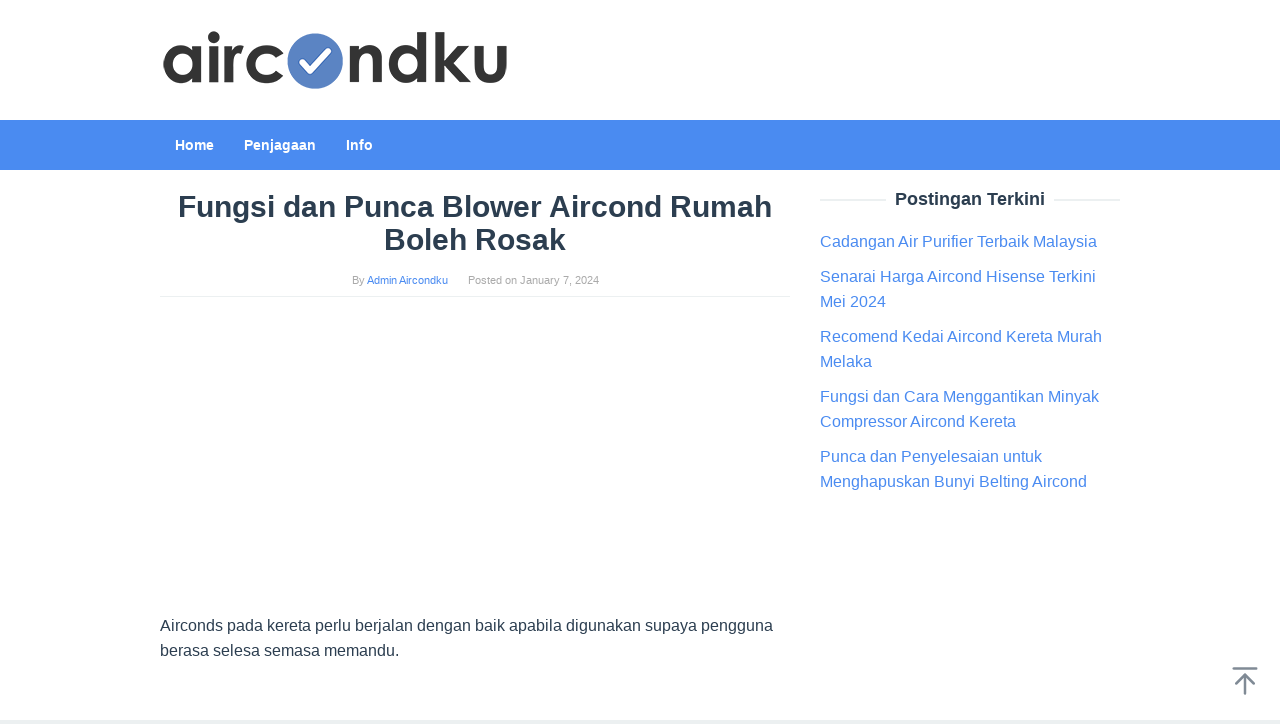

--- FILE ---
content_type: text/html; charset=utf-8
request_url: https://www.google.com/recaptcha/api2/aframe
body_size: 266
content:
<!DOCTYPE HTML><html><head><meta http-equiv="content-type" content="text/html; charset=UTF-8"></head><body><script nonce="fshgpS72gKuLLd9CLFDxOw">/** Anti-fraud and anti-abuse applications only. See google.com/recaptcha */ try{var clients={'sodar':'https://pagead2.googlesyndication.com/pagead/sodar?'};window.addEventListener("message",function(a){try{if(a.source===window.parent){var b=JSON.parse(a.data);var c=clients[b['id']];if(c){var d=document.createElement('img');d.src=c+b['params']+'&rc='+(localStorage.getItem("rc::a")?sessionStorage.getItem("rc::b"):"");window.document.body.appendChild(d);sessionStorage.setItem("rc::e",parseInt(sessionStorage.getItem("rc::e")||0)+1);localStorage.setItem("rc::h",'1769309041091');}}}catch(b){}});window.parent.postMessage("_grecaptcha_ready", "*");}catch(b){}</script></body></html>